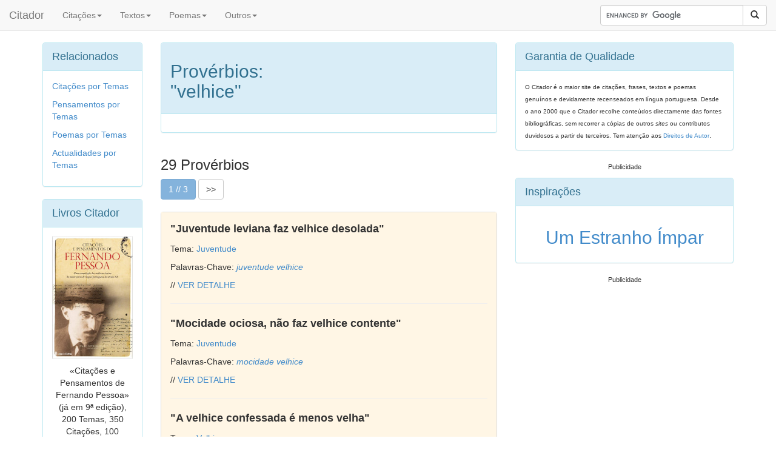

--- FILE ---
content_type: text/html; charset=UTF-8
request_url: https://www.citador.pt/proverbios.php?op=7&theme=velhice&firstrec=0
body_size: 3865
content:
<!DOCTYPE HTML PUBLIC "-//W3C//DTD HTML 4.01//EN" "https://www.w3.org/TR/html4/strict.dtd">
<html xmlns="https://www.w3.org/1999/xhtml"
      xmlns:og="https://ogp.me/ns#"
      xmlns:fb="https://www.facebook.com/2008/fbml">
<head>

<meta http-equiv="X-UA-Compatible" content="IE=edge">
<meta name="viewport" content="width=device-width, initial-scale=1">
<link rel="stylesheet" href="https://maxcdn.bootstrapcdn.com/bootstrap/3.2.0/css/bootstrap.min.css">

<title>VELHICE - Provérbios sobre VELHICE - Citador</title>
<meta http-equiv="Content-Type" content="text/html; charset=iso-8859-1">
<META name="Author" content="Citador.pt">

<META name="description" content="VELHICE - Provérbios sobre VELHICE ou contendo a palavra velhice. Citador - A Maior Base Temática de Provérbios em Lingua Portuguesa. Milhares de Provérbios">
<META name="keywords" content="VELHICE,provérbios">


<style>
div.textsmall {
	font-size: 75%
}
</style>


<script>
    window ['gtag_enable_tcf_support'] = true;
</script>
<!-- Global site tag (gtag.js) - Google Analytics -->
<script async src="https://www.googletagmanager.com/gtag/js?id=UA-379952-1"></script>
<script>
  window.dataLayer = window.dataLayer || [];
  function gtag(){dataLayer.push(arguments);}
  gtag('js', new Date());

  gtag('config', 'UA-379952-1');
</script>

<link rel="alternate" type="application/rss+xml" title="Citador [RSS]" href="https://www.citador.pt/outs/citrand.xml">
<link rel="alternate" type="application/rss+xml" title="Citação do Dia [RSS]" href="https://www.citador.pt/outs/citdia.xml">
<link rel="alternate" type="application/rss+xml" title="Actualidades [RSS]" href="https://www.citador.pt/outs/citactual.xml">
<link rel="alternate" type="application/rss+xml" title="Citações Fernando Pessoa [RSS]" href="https://www.citador.pt/outs/citautor334.xml">
<link rel="alternate" type="application/rss+xml" title="Citações Amor [RSS]" href="https://www.citador.pt/outs/citema12.xml">
<link rel="alternate" type="application/rss+xml" title="Citações Felicidade [RSS]" href="https://www.citador.pt/outs/citema87.xml">
<link rel="alternate" type="application/rss+xml" title="Reflexões e Pensamentos [RSS]" href="https://citador.weblog.com.pt/index.rdf">

<meta property="og:title" content="VELHICE - Provérbios sobre VELHICE - Citador" />
<meta property="og:description" content="VELHICE - Provérbios sobre VELHICE ou contendo a palavra velhice. Citador - A Maior Base Temática de Provérbios em Lingua Portuguesa. Milhares de Provérbios" />
<meta property="og:site_name" content="Citador" />

<meta property="og:image" content="https://www.citador.pt/images/autorid01600.jpg"/>


<meta property="og:type" content="website" />


</head>


<body style="padding-top: 0px;">




<nav class="navbar navbar-default
navbar-fixed-top
" role="navigation">
  <div class="container-fluid">

    <div class="navbar-header">
      <button type="button" class="navbar-toggle collapsed" data-toggle="collapse" data-target="#bs-navbar-collapse-1" aria-expanded="false" aria-controls="navbar">
        <span class="sr-only">Toggle navigation</span>
        <span class="icon-bar"></span>
        <span class="icon-bar"></span>
        <span class="icon-bar"></span>
      </button>
      <a class="navbar-brand" href="/">Citador</a>
    </div>

    <div class="collapse navbar-collapse" id="bs-navbar-collapse-1">
      <ul class="nav navbar-nav">
        <!-- <li class="active"><a href="#">Authors</a></li> -->

				<li class="dropdown">
        	<a href="#" class="dropdown-toggle" data-toggle="dropdown" role="button" aria-expanded="false">Citações<span class="caret"></span></a>
                <ul class="dropdown-menu" role="menu">
                  <li><a href="https://www.citador.pt/frases/citacoes/temas">Citações por Temas</a></li>
                  <li><a href="https://www.citador.pt/frases/citacoes/autores">Citações por Autores</a></li>
                  <li><a href="https://www.citador.pt/frases/palavras">Citações por Palavras</a></li>
                  <li class="divider"></li>
                  <li><a href="https://www.citador.pt/imagens.php">Frases Inspiradoras</a></li>
                  <li><a href="https://www.citador.pt/cartoons.php">Citações em Cartoons</a></li>
                  <li class="divider"></li>
                  <!-- <li><a href="https://www.citador.pt/citarios.php">Citários</a></li> -->
                  <li><a href="https://www.citador.pt/cliv.php">Citalivre</a></li>
                  <li><a href="https://www.citador.pt/cact.php">Citações na Imprensa</a></li>
                </ul>
        </li>

				<li class="dropdown">
        	<a href="#" class="dropdown-toggle" data-toggle="dropdown" role="button" aria-expanded="false">Textos<span class="caret"></span></a>
                <ul class="dropdown-menu" role="menu">
                  <li><a href="https://www.citador.pt/textos/temas">Textos por Temas</a></li>
                  <li><a href="https://www.citador.pt/textos/autores">Textos por Autores</a></li>
                </ul>
        </li>

				<li class="dropdown">
        	<a href="#" class="dropdown-toggle" data-toggle="dropdown" role="button" aria-expanded="false">Poemas<span class="caret"></span></a>
                <ul class="dropdown-menu" role="menu">
                  <li><a href="https://www.citador.pt/poemas/temas">Poemas por Temas</a></li>
                  <li><a href="https://www.citador.pt/poemas/autores">Poemas por Autores</a></li>
                  <li><a href="https://www.citador.pt/rimas">Rimas</a></li>
                </ul>
        </li>

				<li class="dropdown">
        	<a href="#" class="dropdown-toggle" data-toggle="dropdown" role="button" aria-expanded="false">Outros<span class="caret"></span></a>
                <ul class="dropdown-menu" role="menu">
                  <li><a href="https://www.citador.pt/proverbios.php?op=2">Provérbios por Temas</a></li>
                  <li><a href="https://www.citador.pt/proverbios.php?op=1">Provérbios por Palavra</a></li>
                  <li><a href="https://www.citador.pt/adivinhas.php">Adivinhas</a></li>
                  <li><a href="https://www.citador.pt/anedotas.php">Anedotas</a></li>
                  <li><a href="https://www.citador.pt/bompovo">Bom Povo</a></li>
                  <li class="divider"></li>
                  <li><a href="https://www.citador.pt/index.php?op=40">Aniversários</a></li>
                  <li><a href="https://www.citador.pt/biblio.php">Leituras</a></li>
                  <li class="divider"></li>
                  <li><a href="https://www.citador.pt/musica">Letras de Músicas</a></li>
                  <li><a href="https://www.citador.pt/citacoes.php?cit=1&op=20">Serviço de Citações</a></li>

                </ul>
        </li>

      </ul>


      <ul class="nav navbar-nav navbar-right">

        <form class="navbar-form" role="search" action="https://www.citador.pt/searchg.php?" id="cse-search-box">

		    <input type="hidden" name="cx" value="partner-pub-3834045025292032:2020266868" />
		    <input type="hidden" name="cof" value="FORID:10" />
		    <input type="hidden" name="ie" value="ISO-8859-1" />



        <div class="input-group">
            <input type="text" class="form-control" size="25" placeholder="" name="q">
            <div class="input-group-btn">
                <button class="btn btn-default" type="submit" name="sa"><i class="glyphicon glyphicon-search"></i></button>
            </div>
        </div>

        </form>
        <script type="text/javascript" src="https://www.google.pt/coop/cse/brand?form=cse-search-box&amp;lang=pt"></script>
        </ul>








    </div><!-- /.navbar-collapse -->
  </div><!-- /.container-fluid -->
</nav>






<div class="container"> <!-- container body -->
	&nbsp;<BR>&nbsp;<BR>&nbsp;
</div>


<div class="container"> <!-- container body -->



</P>
	
<div class="row">

<!--left-->
<div class="col-lg-2 hidden-xs hidden-sm hidden-md">


<div class="panel panel-info">
<div class="panel-heading">
<font size=+1>Relacionados</font>
</div>
<div class="panel-body">
  <a href="https://www.citador.pt/citacoes.php?cit=1&op=2">Citações por Temas</a></P>
  <a href="https://www.citador.pt/textos/temas">Pensamentos por Temas</a></P>
  <a href="https://www.citador.pt/poemas/temas">Poemas por Temas</a></P>
  <a href="https://www.citador.pt/cact.php?op=2">Actualidades por Temas</a></P>




</div>
</div>




<div class="panel panel-info">
<div class="panel-heading">
<font size=+1>Livros Citador</font>
</div>
<div class="panel-body" align="center">

  <a href="https://www.citador.pt/index.php?op=15"><img class="img-responsive" src="https://www.citador.pt/imgs/clfp.jpg" height="250" /></a>
  </P>«Citações e Pensamentos de Fernando Pessoa» (já em 9ª edição), 200 Temas, 350 Citações, 100 Textos, 65 Poemas, 245 Páginas.

</div>
</div>












</div><!--/left-->

<!--center-->
<div class="col-lg-6 col-md-7 col-sm-7">


<div class="panel panel-info">

<div class="panel-heading">
<h2>Provérbios:<BR>"velhice"</h2>

</div>

<div class="panel-body">


<div style="float:right">

</div>

</div>
</div>


<div style="clear:both"><center>

<!-- Insideposttop_16305-->
<div id="rtbuzz_Insideposttop_16305"></div><script> window.RTBuzz.cmd.push("Insideposttop_16305");</script>

</center></div>












<h3>29 Provérbios</h3>

<button type="button" class="btn btn-default btn-primary disabled">1 // 3</button>
<a href="proverbios.php?cit=2&op=7&theme=velhice&firstrec=10" class="btn btn-default">>></a>
<BR><BR>


<div class="panel panel-default">
<div class="panel-body" style='background: #fff6e5'>


<font size=+1><B>"Juventude leviana faz velhice desolada"</B></font>
</P>Tema: <a href="https://www.citador.pt/proverbios.php?sobre=Juventude&op=8&theme=131&firstrec=0">Juventude</a>
</P>Palavras-Chave: <a href=proverbios.php?op=7&theme=juventude&firstrec=0 ><i>juventude</i></a>&nbsp;<a href=proverbios.php?op=7&theme=velhice&firstrec=0 ><i>velhice</i></a>&nbsp;
</P>//&nbsp;<a href="https://www.citador.pt/proverbios.php?proverbio=Juventude_leviana_faz_velhice_desolada&op=10&id=670">VER DETALHE</a>
<HR>


<font size=+1><B>"Mocidade ociosa, não faz velhice contente"</B></font>
</P>Tema: <a href="https://www.citador.pt/proverbios.php?sobre=Juventude&op=8&theme=131&firstrec=0">Juventude</a>
</P>Palavras-Chave: <a href=proverbios.php?op=7&theme=mocidade&firstrec=0 ><i>mocidade</i></a>&nbsp;<a href=proverbios.php?op=7&theme=velhice&firstrec=0 ><i>velhice</i></a>&nbsp;
</P>//&nbsp;<a href="https://www.citador.pt/proverbios.php?proverbio=Mocidade_ociosa__não_faz_velhice_contente&op=10&id=672">VER DETALHE</a>
<HR>


<font size=+1><B>"A velhice confessada é menos velha"</B></font>
</P>Tema: <a href="https://www.citador.pt/proverbios.php?sobre=Velhice&op=8&theme=275&firstrec=0">Velhice</a>
</P>Palavras-Chave: <a href=proverbios.php?op=7&theme=velhice&firstrec=0 ><i>velhice</i></a>&nbsp;
</P>//&nbsp;<a href="https://www.citador.pt/proverbios.php?proverbio=A_velhice_confessada_é_menos_velha&op=10&id=887">VER DETALHE</a>
<HR>


<font size=+1><B>"A velhice é a depositária da experiência"</B></font>
</P>Tema: <a href="https://www.citador.pt/proverbios.php?sobre=Velhice&op=8&theme=275&firstrec=0">Velhice</a>
</P>Palavras-Chave: <a href=proverbios.php?op=7&theme=velhice&firstrec=0 ><i>velhice</i></a>&nbsp;<a href=proverbios.php?op=7&theme=experiência&firstrec=0 ><i>experiência</i></a>&nbsp;
</P>//&nbsp;<a href="https://www.citador.pt/proverbios.php?proverbio=A_velhice_é_a_depositária_da_experiência&op=10&id=888">VER DETALHE</a>
<HR>


<font size=+1><B>"A velhice é doença irremediável"</B></font>
</P>Tema: <a href="https://www.citador.pt/proverbios.php?sobre=Velhice&op=8&theme=275&firstrec=0">Velhice</a>
</P>Palavras-Chave: <a href=proverbios.php?op=7&theme=velhice&firstrec=0 ><i>velhice</i></a>&nbsp;<a href=proverbios.php?op=7&theme=doença&firstrec=0 ><i>doença</i></a>&nbsp;
</P>//&nbsp;<a href="https://www.citador.pt/proverbios.php?proverbio=A_velhice_é_doença_irremediável&op=10&id=889">VER DETALHE</a>
<HR>


<font size=+1><B>"A velhice é uma estranha enfermidade, trata-se para a fazer durar"</B></font>
</P>Tema: <a href="https://www.citador.pt/proverbios.php?sobre=Velhice&op=8&theme=275&firstrec=0">Velhice</a>
</P>Palavras-Chave: <a href=proverbios.php?op=7&theme=velhice&firstrec=0 ><i>velhice</i></a>&nbsp;<a href=proverbios.php?op=7&theme=enfermidade&firstrec=0 ><i>enfermidade</i></a>&nbsp;
</P>//&nbsp;<a href="https://www.citador.pt/proverbios.php?proverbio=A_velhice_é_uma_estranha_enfermidade__trata_se_p&op=10&id=891">VER DETALHE</a>
<HR>


<font size=+1><B>"A velhice é um tirano que castiga os prazeres com pena de morte"</B></font>
</P>Tema: <a href="https://www.citador.pt/proverbios.php?sobre=Velhice&op=8&theme=275&firstrec=0">Velhice</a>
</P>Palavras-Chave: <a href=proverbios.php?op=7&theme=velhice&firstrec=0 ><i>velhice</i></a>&nbsp;<a href=proverbios.php?op=7&theme=prazer&firstrec=0 ><i>prazer</i></a>&nbsp;
</P>//&nbsp;<a href="https://www.citador.pt/proverbios.php?proverbio=A_velhice_é_um_tirano_que_castiga_os_prazeres_co&op=10&id=892">VER DETALHE</a>
<HR>


<font size=+1><B>"A velhice faz o homem prudente"</B></font>
</P>Tema: <a href="https://www.citador.pt/proverbios.php?sobre=Velhice&op=8&theme=275&firstrec=0">Velhice</a>
</P>Palavras-Chave: <a href=proverbios.php?op=7&theme=velhice&firstrec=0 ><i>velhice</i></a>&nbsp;<a href=proverbios.php?op=7&theme=prudente&firstrec=0 ><i>prudente</i></a>&nbsp;
</P>//&nbsp;<a href="https://www.citador.pt/proverbios.php?proverbio=A_velhice_faz_o_homem_prudente&op=10&id=893">VER DETALHE</a>
<HR>


<font size=+1><B>"A velhice começa surgindo de dentro da mocidade"</B></font>
</P>Tema: <a href="https://www.citador.pt/proverbios.php?sobre=Velhice&op=8&theme=275&firstrec=0">Velhice</a>
</P>Palavras-Chave: <a href=proverbios.php?op=7&theme=velhice&firstrec=0 ><i>velhice</i></a>&nbsp;<a href=proverbios.php?op=7&theme=mocidade&firstrec=0 ><i>mocidade</i></a>&nbsp;
</P>//&nbsp;<a href="https://www.citador.pt/proverbios.php?proverbio=A_velhice_começa_surgindo_de_dentro_da_mocidade&op=10&id=1126">VER DETALHE</a>
<HR>


<font size=+1><B>"A velhice é a segunda meninice"</B></font>
</P>Tema: <a href="https://www.citador.pt/proverbios.php?sobre=Velhice&op=8&theme=275&firstrec=0">Velhice</a>
</P>Palavras-Chave: <a href=proverbios.php?op=7&theme=velhice&firstrec=0 ><i>velhice</i></a>&nbsp;<a href=proverbios.php?op=7&theme=meninice&firstrec=0 ><i>meninice</i></a>&nbsp;
</P>//&nbsp;<a href="https://www.citador.pt/proverbios.php?proverbio=A_velhice_é_a_segunda_meninice&op=10&id=1234">VER DETALHE</a>
<HR>


</div>
</div>


<button type="button" class="btn btn-default btn-primary disabled">1 // 3</button>
<a href="proverbios.php?cit=2&op=7&theme=velhice&firstrec=10" class="btn btn-default">>></a>



</P>

<div style='text-align:center'>

</div>










</div><!--/center-->

<!--right-->
<div class="col-lg-4 col-md-5 col-sm-5">


<div class="panel panel-info hidden-xs">
<div class="panel-heading">
<font size=+1>Garantia de Qualidade</font>
</div>
<div class="panel-body">
<font size=-2>O Citador é o maior site de citações, frases, textos e poemas genuínos e devidamente recenseados em língua portuguesa. Desde o ano 2000 que o Citador recolhe conteúdos directamente das fontes bibliográficas, sem recorrer a cópias de outros <i>sites</i> ou contributos duvidosos a partir de terceiros. Tem atenção aos <span class="conteudo"><a href="https://www.citador.pt/index.php?op=4"><font size=-2>Direitos de Autor</font></a></span></font>.
</div>
</div>










<div class="textsmall"><center>Publicidade




</center></div>

</P>


<div class="panel panel-info">
<div class="panel-heading">
<font size=+1>Inspirações</font>
</div>
<a href="https://www.citador.pt/imagens/um-estranho-impar-carlos-drummond-de-andrade">
<div class="panel-body" align="center" valign="center">


    <h2>Um Estranho Ímpar</h2>

</div>
</a>
</div>



<div class="textsmall"><center>Publicidade


</center></div>

</P>



</div>
<!--/right-->
</div>
<!--/row-->

<font size = -2></font>


 		</div> <!-- container body -->

<div class="container" align="center">

</div>

<div class="container" align="center">






<div class="container">
<div class="panel panel-info">
<div class="panel-body">

<a href="https://www.instagram.com/citadorpt" target=_blank><img align="right" class="img-responsive" style='width:30px;height:30px;' src="/imgs/social-icon-instagram-30.jpg" title="Citador no Instagram" /></a>
<a href="https://www.twitter.com/citador" target=_blank><img align="right" class="img-responsive" style='width:30px;height:30px;' src="/imgs/social-icon-twitter-30.jpg" title="Citador no Twitter" /></a>
<a href="https://www.facebook.com/citadoroficial" target=_blank><img align="right" class="img-responsive" style='width:30px;height:30px;' src="/imgs/social-icon-fb-30.jpg" title="Citador no Facebook" /></a>
<a href="https://www.wordsandquotes.com" target=_blank><img align="right" class="img-responsive" style='width:30px;height:30px;' src="/imgs/wordsandquotes30.jpg" title="Citador em Inglês - Words and Quotes" /></a>


  &copy; Copyright 2003-2025 Citador - Todos os direitos reservados | <a href="https://www.citador.pt/index.php?op=1">SOBRE O SITE</a>



</div>
</div>
</div>








		<script src="https://ajax.googleapis.com/ajax/libs/jquery/1.11.1/jquery.min.js"></script>
    <script src="https://maxcdn.bootstrapcdn.com/bootstrap/3.2.0/js/bootstrap.min.js"></script>

</div> <!-- container -->



  </body>
</html>

